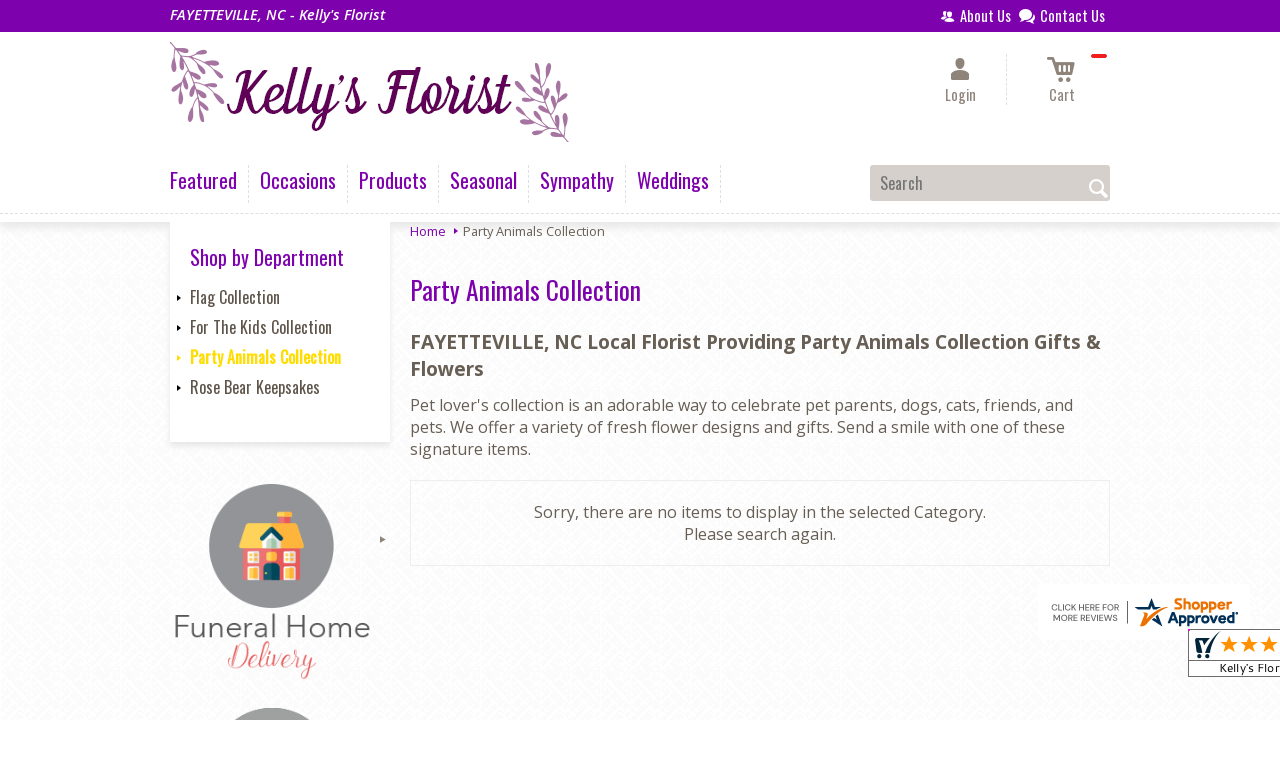

--- FILE ---
content_type: application/javascript
request_url: https://www.shopperapproved.com/widgets/testimonial/3.0/_BLOOMT0400000.js
body_size: 9861
content:

var sa_widget_overall = '4.9';
var sa_widget_overallcount = '506';
var dark_logo = 'https://www.shopperapproved.com/widgets/images/widgetfooter-darklogo-eng.png';
var darknarrow_logo = 'https://www.shopperapproved.com/widgets/images/widgetfooter-darknarrow-eng.png';
var white_logo = 'https://www.shopperapproved.com/widgets/images/widgetfooter-whitelogo-eng.png';
var whitenarrow_logo = 'https://www.shopperapproved.com/widgets/images/widgetfooter-whitenarrow-eng.png';
var colorized_logo = 'https://www.shopperapproved.com/widgets/images/widgetfooter-darklogo-eng-colorized.png';

//Cached 2026-01-27 04:37:17

sa_id = '35516';
sa_widget_contents = [{"name":"<span class=\"sa_displayname sa_anonymous\">A Reviewer<\/span>","date":"15 Jan 2026","stars":"5.0","link":"https:\/\/www.shopperapproved.com\/reviews\/Kelly's Florist?reviewid=213300126","comments":"    Fantastic\n    "},{"name":"<span class=\"sa_displayname\">Marshall<\/span>","date":"10 Jan 2026","stars":"5.0","link":"https:\/\/www.shopperapproved.com\/reviews\/Kelly's Florist?reviewid=213023836","comments":"    You guys have been my go to for 5 years since I\u2019ve been here. Always great products!\n    "},{"name":"<span class=\"sa_displayname\">Tavel K.<\/span><span class=\"sa_location\">- <span class=\"sa_stateprov\">NC<\/span>, <span class=\"sa_country\">United States<\/span><\/span>","date":"23 Dec 2025","stars":"5.0","link":"https:\/\/www.shopperapproved.com\/reviews\/Kelly's Florist?reviewid=211540189","comments":"    Every time I use this website, things have been great. No problems, no issues, it's a great thing to use.\n    "},{"name":"<span class=\"sa_displayname\">Terri<\/span><span class=\"sa_location\">- <span class=\"sa_stateprov\">Fayetteville, NC<\/span>, <span class=\"sa_country\">united states<\/span><\/span>","date":"10 Nov 2025","stars":"5.0","link":"https:\/\/www.shopperapproved.com\/reviews\/Kelly's Florist?reviewid=208841697","comments":"    Great service. Beautiful flower arrangement. I will definitely use them again.\n    "},{"name":"<span class=\"sa_displayname\">Brianna A.<\/span>","date":"06 Nov 2025","stars":"5.0","link":"https:\/\/www.shopperapproved.com\/reviews\/Kelly's Florist?reviewid=209279100","comments":"    Fast, easy and efficient. These flowers always last the longest from any other florist we have purchased from! Thank you for always having quality!!!\n    "},{"name":"<span class=\"sa_displayname sa_anonymous\">A Reviewer<\/span>","date":"22 Oct 2025","stars":"5.0","link":"https:\/\/www.shopperapproved.com\/reviews\/Kelly's Florist?reviewid=208475574","comments":"    Easy and effortless\n    "},{"name":"<span class=\"sa_displayname\">Susan K.<\/span>","date":"16 Oct 2025","stars":"5.0","link":"https:\/\/www.shopperapproved.com\/reviews\/Kelly's Florist?reviewid=208148838","comments":"    2nd. Order from company. Pleased 1st. time, beautiful!\n    "},{"name":"<span class=\"sa_displayname\">Andre B.<\/span>","date":"16 Aug 2025","stars":"5.0","link":"https:\/\/www.shopperapproved.com\/reviews\/Kelly's Florist?reviewid=204960990","comments":"    Reliable\n    "},{"name":"<span class=\"sa_displayname\">Brianna A.<\/span>","date":"07 Aug 2025","stars":"5.0","link":"https:\/\/www.shopperapproved.com\/reviews\/Kelly's Florist?reviewid=204464658","comments":"    Quick and efficient to order flowers :)\n    "},{"name":"<span class=\"sa_displayname\">Andrea K.<\/span>","date":"06 Aug 2025","stars":"5.0","link":"https:\/\/www.shopperapproved.com\/reviews\/Kelly's Florist?reviewid=204439517","comments":"    It was easy so far\n    "},{"name":"<span class=\"sa_displayname\">Moshe<\/span>","date":"26 Jul 2025","stars":"5.0","link":"https:\/\/www.shopperapproved.com\/reviews\/Kelly's Florist?reviewid=203848944","comments":"    Good price\n    "},{"name":"<span class=\"sa_displayname\">Andre B.<\/span>","date":"21 Jul 2025","stars":"5.0","link":"https:\/\/www.shopperapproved.com\/reviews\/Kelly's Florist?reviewid=203582135","comments":"    Very dependable\n    "},{"name":"<span class=\"sa_displayname\">Kymani M.<\/span>","date":"01 Jul 2025","stars":"5.0","link":"https:\/\/www.shopperapproved.com\/reviews\/Kelly's Florist?reviewid=202512889","comments":"    Super easy, Kelly is a sweetheart she\u2019ll truly do whatever she can to make it beautiful and memorable.\n    "},{"name":"<span class=\"sa_displayname\">Marsha H.<\/span><span class=\"sa_location\">- <span class=\"sa_stateprov\">Pennsylvania <\/span>, <span class=\"sa_country\">united states<\/span><\/span>","date":"26 Jun 2025","stars":"5.0","link":"https:\/\/www.shopperapproved.com\/reviews\/Kelly's Florist?reviewid=201630904","comments":"    Easy to order online and my sister loved the flowers.\n    "},{"name":"<span class=\"sa_displayname\">Toccara R.<\/span>","date":"16 Jun 2025","stars":"5.0","link":"https:\/\/www.shopperapproved.com\/reviews\/Kelly's Florist?reviewid=201769510","comments":"    Easy and smooth\n    "},{"name":"<span class=\"sa_displayname\">Karen S.<\/span><span class=\"sa_location\">- <span class=\"sa_stateprov\">Fayetteville, NC<\/span>, <span class=\"sa_country\">united states<\/span><\/span>","date":"05 Jun 2025","stars":"5.0","link":"https:\/\/www.shopperapproved.com\/reviews\/Kelly's Florist?reviewid=200759367","comments":"    Large selection.\n    "},{"name":"<span class=\"sa_displayname\">Melanie A.<\/span>","date":"02 Jun 2025","stars":"5.0","link":"https:\/\/www.shopperapproved.com\/reviews\/Kelly's Florist?reviewid=201074479","comments":"    Quick and a good selection to choose from\n    "},{"name":"<span class=\"sa_displayname\">Sharon V.<\/span><span class=\"sa_location\">- <span class=\"sa_stateprov\">NC<\/span>, <span class=\"sa_country\">United States<\/span><\/span>","date":"26 May 2025","stars":"5.0","link":"https:\/\/www.shopperapproved.com\/reviews\/Kelly's Florist?reviewid=200094125","comments":"    Will use them again\n    "},{"name":"<span class=\"sa_displayname\">Albert W.<\/span>","date":"16 May 2025","stars":"5.0","link":"https:\/\/www.shopperapproved.com\/reviews\/Kelly's Florist?reviewid=199665207","comments":"    Beautiful flower arrangement\n    "},{"name":"<span class=\"sa_displayname sa_anonymous\">A Reviewer<\/span>","date":"10 May 2025","stars":"5.0","link":"https:\/\/www.shopperapproved.com\/reviews\/Kelly's Florist?reviewid=199958301","comments":"    I've ordered from Kelly's for years and have always had a great experience.\n    "},{"name":"<span class=\"sa_displayname\">Stephen J.<\/span>","date":"08 May 2025","stars":"5.0","link":"https:\/\/www.shopperapproved.com\/reviews\/Kelly's Florist?reviewid=199782292","comments":"    Excellent\n    "},{"name":"<span class=\"sa_displayname\">Burton F.<\/span>","date":"07 May 2025","stars":"5.0","link":"https:\/\/www.shopperapproved.com\/reviews\/Kelly's Florist?reviewid=199732575","comments":"    Process was good\n    "},{"name":"<span class=\"sa_displayname\">William H.<\/span>","date":"06 May 2025","stars":"5.0","link":"https:\/\/www.shopperapproved.com\/reviews\/Kelly's Florist?reviewid=199645059","comments":"    Easy\n    "},{"name":"<span class=\"sa_displayname\">Carmen W.<\/span>","date":"02 May 2025","stars":"5.0","link":"https:\/\/www.shopperapproved.com\/reviews\/Kelly's Florist?reviewid=199486082","comments":"    Every time I've used this shop, I've had a great experience.\n    "},{"name":"<span class=\"sa_displayname\">Eric<\/span>","date":"24 Apr 2025","stars":"5.0","link":"https:\/\/www.shopperapproved.com\/reviews\/Kelly's Florist?reviewid=199025954","comments":"    Amazing this company always provides exceptional service.\n    "},{"name":"<span class=\"sa_displayname\">Antynette E.<\/span>","date":"23 Apr 2025","stars":"5.0","link":"https:\/\/www.shopperapproved.com\/reviews\/Kelly's Florist?reviewid=198950688","comments":"    My experience with Kelly Florist was very satisfying. It was easy to understand, it had many choices\n    "},{"name":"<span class=\"sa_displayname\">bhavini P.<\/span><span class=\"sa_location\">- <span class=\"sa_stateprov\">Nc<\/span>, <span class=\"sa_country\">switzerland<\/span><\/span>","date":"19 Apr 2025","stars":"5.0","link":"https:\/\/www.shopperapproved.com\/reviews\/Kelly's Florist?reviewid=198193975","comments":"    Great service\n    "},{"name":"<span class=\"sa_displayname\">David S.<\/span>","date":"23 Mar 2025","stars":"5.0","link":"https:\/\/www.shopperapproved.com\/reviews\/Kelly's Florist?reviewid=196692589","comments":"    Perfect!!!\n    "},{"name":"<span class=\"sa_displayname\">Larry C.<\/span>","date":"21 Mar 2025","stars":"5.0","link":"https:\/\/www.shopperapproved.com\/reviews\/Kelly's Florist?reviewid=197125549","comments":"    Great experience\n    "},{"name":"<span class=\"sa_displayname\">Jeremy W.<\/span>","date":"18 Mar 2025","stars":"5.0","link":"https:\/\/www.shopperapproved.com\/reviews\/Kelly's Florist?reviewid=196956542","comments":"    It's good\n    "},{"name":"<span class=\"sa_displayname\">Ashley S.<\/span><span class=\"sa_location\">- <span class=\"sa_stateprov\">NC<\/span>, <span class=\"sa_country\">united states<\/span><\/span>","date":"15 Mar 2025","stars":"5.0","link":"https:\/\/www.shopperapproved.com\/reviews\/Kelly's Florist?reviewid=196235205","comments":"    Loved the ease of the site\n    "},{"name":"<span class=\"sa_displayname\">Sarah P.<\/span>","date":"11 Mar 2025","stars":"5.0","link":"https:\/\/www.shopperapproved.com\/reviews\/Kelly's Florist?reviewid=196575585","comments":"    Spoke to a very lovely woman on the phone who ensured my order would be thoughtfully designed and beautiful!  I ordered late in the day and the same day delivery is awesome! Thank you!\n    "},{"name":"<span class=\"sa_displayname sa_anonymous\">A Reviewer<\/span>","date":"10 Mar 2025","stars":"5.0","link":"https:\/\/www.shopperapproved.com\/reviews\/Kelly's Florist?reviewid=196498434","comments":"    I have purchased 10+ bouquet's from Kelly's florist\n    "},{"name":"<span class=\"sa_displayname\">Marcus M.<\/span><span class=\"sa_location\">- <span class=\"sa_stateprov\">North Carolina<\/span>, <span class=\"sa_country\">United States<\/span><\/span>","date":"24 Feb 2025","stars":"5.0","link":"https:\/\/www.shopperapproved.com\/reviews\/Kelly's Florist?reviewid=195176790","comments":"    Very pleased with the service.\n    "},{"name":"<span class=\"sa_displayname\">David<\/span>","date":"21 Feb 2025","stars":"5.0","link":"https:\/\/www.shopperapproved.com\/reviews\/Kelly's Florist?reviewid=194995122","comments":"    Was easy to find what I wanted\n    "},{"name":"<span class=\"sa_displayname sa_anonymous\">A Reviewer<\/span>","date":"14 Feb 2025","stars":"5.0","link":"https:\/\/www.shopperapproved.com\/reviews\/Kelly's Florist?reviewid=195185396","comments":"    easy to order.\n    "},{"name":"<span class=\"sa_displayname\">Susan M.<\/span>","date":"14 Feb 2025","stars":"5.0","link":"https:\/\/www.shopperapproved.com\/reviews\/Kelly's Florist?reviewid=195176892","comments":"    Awesome, thank you!\n    "},{"name":"<span class=\"sa_displayname\">Stephen T.<\/span>","date":"14 Feb 2025","stars":"5.0","link":"https:\/\/www.shopperapproved.com\/reviews\/Kelly's Florist?reviewid=195169633","comments":"    Very excited to see how they turn out!\n    "},{"name":"<span class=\"sa_displayname\">James W.<\/span>","date":"12 Feb 2025","stars":"5.0","link":"https:\/\/www.shopperapproved.com\/reviews\/Kelly's Florist?reviewid=195025441","comments":"    Site is easy to use and I'm a multi time repeat customer.... I have a 16.23 credit but can't figure out how to apply it....LOL\n    "},{"name":"<span class=\"sa_displayname sa_anonymous\">A Reviewer<\/span>","date":"11 Feb 2025","stars":"5.0","link":"https:\/\/www.shopperapproved.com\/reviews\/Kelly's Florist?reviewid=194976357","comments":"    SO FAR, is excellent will be happy to further review after delivery\n    "},{"name":"<span class=\"sa_displayname\">Bernie<\/span>","date":"10 Feb 2025","stars":"5.0","link":"https:\/\/www.shopperapproved.com\/reviews\/Kelly's Florist?reviewid=194909961","comments":"    Great Service and Communication.\n    "},{"name":"<span class=\"sa_displayname\">William H.<\/span>","date":"08 Feb 2025","stars":"5.0","link":"https:\/\/www.shopperapproved.com\/reviews\/Kelly's Florist?reviewid=194823566","comments":"    Great Site.\n    "},{"name":"<span class=\"sa_displayname\">Yolanda W.<\/span>","date":"07 Feb 2025","stars":"5.0","link":"https:\/\/www.shopperapproved.com\/reviews\/Kelly's Florist?reviewid=194759170","comments":"    Easy to order\n    "},{"name":"<span class=\"sa_displayname\">Leverne J.<\/span>","date":"05 Feb 2025","stars":"5.0","link":"https:\/\/www.shopperapproved.com\/reviews\/Kelly's Florist?reviewid=194656605","comments":"    I really like the way everything was quick and easy!\n    "},{"name":"<span class=\"sa_displayname\">Natascha N.<\/span>","date":"18 Jan 2025","stars":"5.0","link":"https:\/\/www.shopperapproved.com\/reviews\/Kelly's Florist?reviewid=193782046","comments":"    Always efficient\n    "},{"name":"<span class=\"sa_displayname\">Beverly A.<\/span><span class=\"sa_location\">- <span class=\"sa_stateprov\">NC<\/span>, <span class=\"sa_country\">united states<\/span><\/span>","date":"17 Jan 2025","stars":"5.0","link":"https:\/\/www.shopperapproved.com\/reviews\/Kelly's Florist?reviewid=193238952","comments":"    Thank you\n    "},{"name":"<span class=\"sa_displayname sa_anonymous\">A Reviewer<\/span>","date":"16 Jan 2025","stars":"5.0","link":"https:\/\/www.shopperapproved.com\/reviews\/Kelly's Florist?reviewid=193694558","comments":"    thank you for having Gardinias\n    "},{"name":"<span class=\"sa_displayname\">Allie S.<\/span>","date":"10 Jan 2025","stars":"5.0","link":"https:\/\/www.shopperapproved.com\/reviews\/Kelly's Florist?reviewid=193391701","comments":"    Shopping was easy. I hope the product is as intended.\n    "},{"name":"<span class=\"sa_displayname\">Brandon<\/span>","date":"08 Jan 2025","stars":"5.0","link":"https:\/\/www.shopperapproved.com\/reviews\/Kelly's Florist?reviewid=193268141","comments":"    Easy to use website and great looking products!\n    "},{"name":"<span class=\"sa_displayname\">Alex<\/span>","date":"03 Jan 2025","stars":"5.0","link":"https:\/\/www.shopperapproved.com\/reviews\/Kelly's Florist?reviewid=192514617","comments":"    Great delivery time, they delivered my flowers in a day of the order being set really appreciate the timing. Would 100% buy again though they're a bit pricy, but considering how beautiful they were and how my girlfriend loved them it's more than worth it.\n    "},{"name":"<span class=\"sa_displayname\">Naomi O.<\/span>","date":"23 Dec 2024","stars":"5.0","link":"https:\/\/www.shopperapproved.com\/reviews\/Kelly's Florist?reviewid=192563296","comments":"    Great Website, very clear and easy to use.\n    "},{"name":"<span class=\"sa_displayname\">Bernie K.<\/span>","date":"17 Dec 2024","stars":"5.0","link":"https:\/\/www.shopperapproved.com\/reviews\/Kelly's Florist?reviewid=192244677","comments":"    Easy to ise\n    "},{"name":"<span class=\"sa_displayname sa_anonymous\">A Reviewer<\/span>","date":"18 Nov 2024","stars":"5.0","link":"https:\/\/www.shopperapproved.com\/reviews\/Kelly's Florist?reviewid=190424913","comments":"    Yall are like cupids elves.\n    "},{"name":"<span class=\"sa_displayname\">Natascha N.<\/span>","date":"30 Oct 2024","stars":"5.0","link":"https:\/\/www.shopperapproved.com\/reviews\/Kelly's Florist?reviewid=189453790","comments":"    Alwayss as a good experience with Kelly\u2019s Florist\n    "},{"name":"<span class=\"sa_displayname\">Keyia R.<\/span>","date":"29 Oct 2024","stars":"5.0","link":"https:\/\/www.shopperapproved.com\/reviews\/Kelly's Florist?reviewid=189434967","comments":"    Easy to order. Using services based on positive reviews.\n    "},{"name":"<span class=\"sa_displayname\">Megan H.<\/span>","date":"28 Oct 2024","stars":"5.0","link":"https:\/\/www.shopperapproved.com\/reviews\/Kelly's Florist?reviewid=188865153","comments":"    Kelly's Florist is amazing! Our family has used her throughout the years! She will never disappoint!\n    "},{"name":"<span class=\"sa_displayname\">Jermaine M.<\/span>","date":"22 Oct 2024","stars":"5.0","link":"https:\/\/www.shopperapproved.com\/reviews\/Kelly's Florist?reviewid=189063479","comments":"    Excellent, easy to use site. Much appreciated.\n    "},{"name":"<span class=\"sa_displayname\">Natascha N.<\/span>","date":"16 Oct 2024","stars":"5.0","link":"https:\/\/www.shopperapproved.com\/reviews\/Kelly's Florist?reviewid=188745485","comments":"    Kellys is hands down the best florist around.\n    "},{"name":"<span class=\"sa_displayname\">Justin M.<\/span>","date":"11 Oct 2024","stars":"5.0","link":"https:\/\/www.shopperapproved.com\/reviews\/Kelly's Florist?reviewid=188512826","comments":"    Ordered before and received a great response so I ordered again\n    "},{"name":"<span class=\"sa_displayname\">Stephanie<\/span>","date":"10 Oct 2024","stars":"5.0","link":"https:\/\/www.shopperapproved.com\/reviews\/Kelly's Florist?reviewid=188476679","comments":"    N\/A\n    "},{"name":"<span class=\"sa_displayname\">Denine O.<\/span>","date":"10 Oct 2024","stars":"5.0","link":"https:\/\/www.shopperapproved.com\/reviews\/Kelly's Florist?reviewid=188462709","comments":"    Very easy website to navigate and use.  Many options to choose from.\n    "},{"name":"<span class=\"sa_displayname\">Paul W.<\/span>","date":"07 Oct 2024","stars":"5.0","link":"https:\/\/www.shopperapproved.com\/reviews\/Kelly's Florist?reviewid=188289668","comments":"    Of course I can\u2019t judge the item or delivery but if everything works out I will be back for my daughter and her family\u2019s birthday.\n    "},{"name":"<span class=\"sa_displayname\">Morris B.<\/span>","date":"15 Sep 2024","stars":"5.0","link":"https:\/\/www.shopperapproved.com\/reviews\/Kelly's Florist?reviewid=187175697","comments":"    I like\n    "},{"name":"<span class=\"sa_displayname\">Sabrina F.<\/span>","date":"11 Sep 2024","stars":"5.0","link":"https:\/\/www.shopperapproved.com\/reviews\/Kelly's Florist?reviewid=186987688","comments":"    It was easy\n    "},{"name":"<span class=\"sa_displayname\">Natascha N.<\/span><span class=\"sa_location\">- <span class=\"sa_stateprov\">South Carolina <\/span>, <span class=\"sa_country\">United States <\/span><\/span>","date":"27 Aug 2024","stars":"5.0","link":"https:\/\/www.shopperapproved.com\/reviews\/Kelly's Florist?reviewid=185500792","comments":"    I love supporting a local florist directly. The quality and care is far more superior than any other online 'florist'. Give Kelly's a call if you don't see something online. They'll create something for you.\n    "},{"name":"<span class=\"sa_displayname\">Cameron<\/span><span class=\"sa_location\">- <span class=\"sa_stateprov\">GA<\/span>, <span class=\"sa_country\">United States<\/span><\/span>","date":"16 Aug 2024","stars":"5.0","link":"https:\/\/www.shopperapproved.com\/reviews\/Kelly's Florist?reviewid=185098769","comments":"    Quick and easy.\n    "},{"name":"<span class=\"sa_displayname\">Julie L.<\/span>","date":"14 Aug 2024","stars":"5.0","link":"https:\/\/www.shopperapproved.com\/reviews\/Kelly's Florist?reviewid=185496907","comments":"    The website was very easy to use. I don\u2019t normally order things online so I did make a phone call to Kelly. The lady that I spoke with was super friendly and very helpful. Excited to see how my daughter-in-law loves her birthday flowers.\n    "},{"name":"<span class=\"sa_displayname\">Willie P.<\/span>","date":"08 Aug 2024","stars":"5.0","link":"https:\/\/www.shopperapproved.com\/reviews\/Kelly's Florist?reviewid=185217204","comments":"    I\u2019ve been a big fan since 1990\n    "},{"name":"<span class=\"sa_displayname\">Priscilla H.<\/span>","date":"06 Aug 2024","stars":"5.0","link":"https:\/\/www.shopperapproved.com\/reviews\/Kelly's Florist?reviewid=185120310","comments":"    Easy to order plenty of options\n    "},{"name":"<span class=\"sa_displayname\">Sharlita J.<\/span>","date":"01 Aug 2024","stars":"5.0","link":"https:\/\/www.shopperapproved.com\/reviews\/Kelly's Florist?reviewid=184906679","comments":"    Very nice\n    "},{"name":"<span class=\"sa_displayname\">Cindy B.<\/span><span class=\"sa_location\">- <span class=\"sa_stateprov\">NC<\/span>, <span class=\"sa_country\">united states<\/span><\/span>","date":"25 Jul 2024","stars":"5.0","link":"https:\/\/www.shopperapproved.com\/reviews\/Kelly's Florist?reviewid=184075589","comments":"    I had flowers delivered from someone to me and was so pleased that I want Dr McAdoo to have the same experience. The flowers were absolutely beautiful and exactly as they were pictured and she loved them!\n    "},{"name":"<span class=\"sa_displayname\">Jarvis<\/span>","date":"17 Jul 2024","stars":"5.0","link":"https:\/\/www.shopperapproved.com\/reviews\/Kelly's Florist?reviewid=184199885","comments":"    The shopping experience was excellent. I hope that the arrangement meets or possibly exceeds my expectations!\n    "},{"name":"<span class=\"sa_displayname\">Dave<\/span>","date":"17 Jul 2024","stars":"5.0","link":"https:\/\/www.shopperapproved.com\/reviews\/Kelly's Florist?reviewid=184190150","comments":"    Outstanding Florist!!\n    "},{"name":"<span class=\"sa_displayname\">Jasmine<\/span>","date":"30 Jun 2024","stars":"5.0","link":"https:\/\/www.shopperapproved.com\/reviews\/Kelly's Florist?reviewid=183384223","comments":"    Great flowers\n    "},{"name":"<span class=\"sa_displayname sa_anonymous\">A Reviewer<\/span>","date":"28 Jun 2024","stars":"5.0","link":"https:\/\/www.shopperapproved.com\/reviews\/Kelly's Florist?reviewid=183332164","comments":"    Very easy with the website to find what I needed. Made shopping very nice.\n    "},{"name":"<span class=\"sa_displayname\">Gary<\/span>","date":"24 Jun 2024","stars":"5.0","link":"https:\/\/www.shopperapproved.com\/reviews\/Kelly's Florist?reviewid=183093225","comments":"    The flowers have not been delivered yet so I am just waiting on the process thus far. If they are delivered Within a good time frame then I will be even more pleased and more likely to recommend\n    "},{"name":"<span class=\"sa_displayname\">Michelle T.<\/span><span class=\"sa_location\">- <span class=\"sa_stateprov\">NC<\/span>, <span class=\"sa_country\">united states<\/span><\/span>","date":"20 Jun 2024","stars":"5.0","link":"https:\/\/www.shopperapproved.com\/reviews\/Kelly's Florist?reviewid=182415278","comments":"    It was easy to submit my order online and the delivery was on time and the item received was beautiful.\n    "},{"name":"<span class=\"sa_displayname sa_anonymous\">A Reviewer<\/span>","date":"15 Jun 2024","stars":"5.0","link":"https:\/\/www.shopperapproved.com\/reviews\/Kelly's Florist?reviewid=182660686","comments":"    I think you are local, so I wanted to support your company :)\n    "},{"name":"<span class=\"sa_displayname\">RR<\/span><span class=\"sa_location\">- <span class=\"sa_stateprov\">NC<\/span>, <span class=\"sa_country\">United States<\/span><\/span>","date":"10 Jun 2024","stars":"5.0","link":"https:\/\/www.shopperapproved.com\/reviews\/Kelly's Florist?reviewid=181723772","comments":"    Great Florists! Caring & Skilled! I will only do business with Kelly's to ensure my floral satisfaction. Highly recommended!\n    "},{"name":"<span class=\"sa_displayname\">Diana H.<\/span>","date":"30 May 2024","stars":"5.0","link":"https:\/\/www.shopperapproved.com\/reviews\/Kelly's Florist?reviewid=181802214","comments":"    The site is easy to use with a great selection of beautiful arrangements.\n    "},{"name":"<span class=\"sa_displayname\">Marissa J.<\/span>","date":"21 May 2024","stars":"5.0","link":"https:\/\/www.shopperapproved.com\/reviews\/Kelly's Florist?reviewid=180865573","comments":"    Excellent service\n    "},{"name":"<span class=\"sa_displayname\">Paul J.<\/span>","date":"20 May 2024","stars":"5.0","link":"https:\/\/www.shopperapproved.com\/reviews\/Kelly's Florist?reviewid=180766087","comments":"    You always deliver beautiful flowers at a good price.\n    "},{"name":"<span class=\"sa_displayname\">Ledell G.<\/span>","date":"19 May 2024","stars":"5.0","link":"https:\/\/www.shopperapproved.com\/reviews\/Kelly's Florist?reviewid=180678295","comments":"    Second time using this Florist, tons of options and all are beautiful.\n    "},{"name":"<span class=\"sa_displayname\">Shari<\/span>","date":"18 May 2024","stars":"5.0","link":"https:\/\/www.shopperapproved.com\/reviews\/Kelly's Florist?reviewid=180540837","comments":"    I was very pleased with my order!\n    "},{"name":"<span class=\"sa_displayname\">Sean B.<\/span>","date":"17 May 2024","stars":"5.0","link":"https:\/\/www.shopperapproved.com\/reviews\/Kelly's Florist?reviewid=181172133","comments":"    Great, no issues!\n    "},{"name":"<span class=\"sa_displayname sa_anonymous\">A Reviewer<\/span>","date":"15 May 2024","stars":"5.0","link":"https:\/\/www.shopperapproved.com\/reviews\/Kelly's Florist?reviewid=180403215","comments":"    I have used you guys for the last few years for all my floral needs. My wife always loves your flowers and I get husband points. Thank you for your service.\n    "},{"name":"<span class=\"sa_displayname\">Albert W.<\/span><span class=\"sa_location\">- <span class=\"sa_stateprov\">Georgia <\/span>, <span class=\"sa_country\">united states<\/span><\/span>","date":"15 May 2024","stars":"5.0","link":"https:\/\/www.shopperapproved.com\/reviews\/Kelly's Florist?reviewid=180409470","comments":"    Beautiful flower arrangement. Excellent customer service.\n    "},{"name":"<span class=\"sa_displayname\">Morris R.<\/span>","date":"10 May 2024","stars":"5.0","link":"https:\/\/www.shopperapproved.com\/reviews\/Kelly's Florist?reviewid=180764212","comments":"    :)\n    "},{"name":"<span class=\"sa_displayname\">Pcy<\/span>","date":"09 May 2024","stars":"5.0","link":"https:\/\/www.shopperapproved.com\/reviews\/Kelly's Florist?reviewid=180669815","comments":"    Everything was great. Site was easy to use and I hope she likes the flowers.\n    "},{"name":"<span class=\"sa_displayname\">Dave<\/span>","date":"08 May 2024","stars":"5.0","link":"https:\/\/www.shopperapproved.com\/reviews\/Kelly's Florist?reviewid=180613851","comments":"    Outstanding flowers and service!!!\n    "},{"name":"<span class=\"sa_displayname\">Xavier<\/span><span class=\"sa_location\">- <span class=\"sa_stateprov\">DE<\/span>, <span class=\"sa_country\">United States<\/span><\/span>","date":"05 May 2024","stars":"5.0","link":"https:\/\/www.shopperapproved.com\/reviews\/Kelly's Florist?reviewid=179875336","comments":"    Love it\n    "},{"name":"<span class=\"sa_displayname\">J<\/span><span class=\"sa_location\">- <span class=\"sa_stateprov\">FL<\/span>, <span class=\"sa_country\">united states<\/span><\/span>","date":"03 May 2024","stars":"5.0","link":"https:\/\/www.shopperapproved.com\/reviews\/Kelly's Florist?reviewid=179758063","comments":"    Daughter was very happy, thought they were beautiful.  arrived al ittle earlir than expected whcih was reat.<br> was contacted to approve changing vase- very professional, new vase was nice <br>first time using Kelly's wont be last <br> thanks\n    "},{"name":"<span class=\"sa_displayname\">David S.<\/span>","date":"15 Apr 2024","stars":"5.0","link":"https:\/\/www.shopperapproved.com\/reviews\/Kelly's Florist?reviewid=179357483","comments":"    Wonderful selection and customer service!!\n    "},{"name":"<span class=\"sa_displayname\">David<\/span>","date":"15 Apr 2024","stars":"5.0","link":"https:\/\/www.shopperapproved.com\/reviews\/Kelly's Florist?reviewid=177582337","comments":"    Beautiful flowers!!\n    "},{"name":"<span class=\"sa_displayname\">Stephanie<\/span>","date":"07 Apr 2024","stars":"5.0","link":"https:\/\/www.shopperapproved.com\/reviews\/Kelly's Florist?reviewid=178972769","comments":"    Seamless\n    "},{"name":"<span class=\"sa_displayname\">Pamela<\/span><span class=\"sa_location\">- <span class=\"sa_stateprov\">WI<\/span>, <span class=\"sa_country\">united states<\/span><\/span>","date":"06 Apr 2024","stars":"5.0","link":"https:\/\/www.shopperapproved.com\/reviews\/Kelly's Florist?reviewid=178373311","comments":"    Good\n    "},{"name":"<span class=\"sa_displayname\">Chris H.<\/span>","date":"01 Apr 2024","stars":"5.0","link":"https:\/\/www.shopperapproved.com\/reviews\/Kelly's Florist?reviewid=178635008","comments":"    Quick and easy\n    "},{"name":"<span class=\"sa_displayname sa_anonymous\">A Reviewer<\/span>","date":"01 Apr 2024","stars":"5.0","link":"https:\/\/www.shopperapproved.com\/reviews\/Kelly's Florist?reviewid=178632654","comments":"    very easy\n    "},{"name":"<span class=\"sa_displayname\">Lonnetta H.<\/span>","date":"30 Mar 2024","stars":"5.0","link":"https:\/\/www.shopperapproved.com\/reviews\/Kelly's Florist?reviewid=178544519","comments":"    Quick and easy\n    "},{"name":"<span class=\"sa_displayname\">William P.<\/span>","date":"11 Mar 2024","stars":"5.0","link":"https:\/\/www.shopperapproved.com\/reviews\/Kelly's Florist?reviewid=177475711","comments":"    Local is #1\n    "}];
sa_css = '.sa_rounded .sa_review { -moz-border-radius: 10px !important; -webkit-border-radius: 10px !important; -khtml-border-radius: 10px !important; border-radius: 10px !important; } .sa_topborder .sa_review { border-width: 1px 0 0 0 !important; } .sa_noborder .sa_review { border-width: 0 !important; } .sa_bgWhite .sa_review { background-color: #ffffff; } .sa_bgBlack .sa_review { background-color: #000000; } .sa_bgBlue .sa_review { background-color: #012847; } .sa_bgGray .sa_review { background-color: #ebebeb; } .sa_bgRed .sa_review { background-color: #780001; } .sa_bgGreen .sa_review { background-color: #185a1c; } .sa_bgGold .sa_review { background-color: #b77105; } .sa_colorWhite .sa_review { color: #ffffff; } .sa_colorBlack .sa_review { color: #000000; } .sa_colorBlue .sa_review { color: #012847; } .sa_colorGray .sa_review { color: #808080; } .sa_borderWhite .sa_review { border: #ffffff solid 1px; } .sa_borderBlack .sa_review { border: #000000 solid 1px; } .sa_borderBlue .sa_review { border: #012847 solid 1px; } .sa_borderGray .sa_review { border: #ebebeb solid 1px; } .sa_displayname { font-weight: bold; padding-right: .5em; } .sa_info { width: 150px; font-size: 14px; padding: 0 12px 12px 0; overflow: hidden; } .sa_name { white-space: nowrap; overflow: hidden; text-overflow: ellipsis; } .sa_wide .sa_name { white-space: inherit; overflow: auto; text-overflow: none; } .sa_comments { background-color: inherit !important; overflow: hidden; position: relative; line-height: 1.2em; padding: 0 !important; } .sa_comments:before { background-color: inherit; bottom: 0; position: absolute; right: 0; content: \'\\2026\'; } .sa_comments:after{ content: \'\'; background-color: inherit; position: absolute; height: 100px; width: 100%; z-index: 1; } .sa_wide .sa_info { float: left; height: 90px; } .sa_wide .sa_comments { text-align: left; } .sa_review { clear: both; padding: 1em !important; height: 160px; overflow: hidden; margin: 2px; cursor: pointer; } .sa_review span { display: inline !important; } .sa_review span.sa_star { display: inline-block !important; } .sa_wide .sa_review { height: auto; overflow: auto; } .sa_star { cursor:pointer; /*background: url(\"https://www.shopperapproved.com/widgets/widgetstar.png\") no-repeat;*/ background: url(\"https://www.shopperapproved.com/thankyou/simplestar.png\") no-repeat; width: 24px; height: 24px; display: inline-block !important; padding-right: 4px; } .sa_activestar { background-position: 0 -24px; } .sa_date { display: none; } .sa_showdate .sa_date { display: block !important; } .sa_narrow { font-size: 11px !important; } .sa_narrow .sa_review { height: 130px; } .sa_narrow .sa_name { font-size: 12px !important; width: 120px !important; } .sa_narrow .sa_date { font-size: 12px !important; width: 120px !important; } /*.sa_narrow .sa_star { background: url(\"https://www.shopperapproved.com/widgets/widgetstar-small.png\") no-repeat !important; width: 18px !important; height: 18px !important; }*/ .sa_narrow .sa_star { background-image: url(\"https://www.shopperapproved.com/thankyou/simplestar.png\") !important; background-repeat: no-repeat !important; transform: scale(.75) !important; width: 26px !important; height: 30px !important; background-size: cover !important; background-position: 0 0; } .sa_narrow .sa_activestar { background-position: 0 -30px; } .sa_activestar_clientside { background-position: 0 -26px !important; } .sa_review120 .sa_review { height: 120px; } .sa_review95 .sa_review { height: 95px; } .sa_hidelocation .sa_location { display: none !important; } .sa_hideimage .sa_widget_footer { display: none !important; } .sa_temp { height: auto !important; overflow: visible !important; } .sa_wide.sa_narrow .sa_review { height: 50px; } .sa_wide.sa_narrow .sa_info { height: 35px; } .sa_wide.sa_narrow .sa_comments { } .sa_table { border: 0; background-color: inherit; } .sa_table tr { background-color: inherit; } .sa_table td { border: 0; background-color: inherit; } .sa_left { width: 150px; vertical-align: top; } .sa_right { vertical-align: top; } .sa_flex .sa_info,.sa_flex .sa_comments,.sa_flex .sa_review { height: auto !important; } .shopperapproved_widget table td { padding: 0 !important; }';

if (typeof(sa_static) == 'undefined')
    sa_static = false;

sa_setCookie = function(c_name,value,exdays)
{
    var exdate=new Date();
    exdate.setDate(exdate.getDate() + exdays);
    var c_value=escape(value) + ((exdays==null) ? "" : "; expires="+exdate.toUTCString())+"; secure";
    document.cookie=c_name + "=" + c_value;
}

sa_getCookie = function(c_name)
{
    var i,x,y,ARRcookies=document.cookie.split(";");
    for (i=0;i<ARRcookies.length;i++)
    {
        x=ARRcookies[i].substr(0,ARRcookies[i].indexOf("="));
        y=ARRcookies[i].substr(ARRcookies[i].indexOf("=")+1);
        x=x.replace(/^\s+|\s+$/g,"");
        if (x==c_name)
        {
            return unescape(y);
        }
    }
    return null;
} 

var sa_index = sa_getCookie('sa_current_view_merchant_'+sa_id);
var sa_product_index = sa_getCookie('sa_current_view_product_'+sa_id);
if (sa_index == null)
    sa_index = 0;
if (sa_product_index == null)
    sa_product_index = 0;    

function loadStyle(css) {
	
	//Adding roboto font on request for all
	var link = document.createElement('link');
    link.setAttribute('rel', 'stylesheet');
    link.setAttribute('type', 'text/css');
    link.setAttribute('href', 'https://fonts.googleapis.com/css?family=Roboto');
    document.getElementsByTagName('head')[0].appendChild(link);
	/////////////End roboto////////////
    var sastyle = document.createElement('style');
    sastyle.type = 'text/css';
    
    if (typeof(sastyle.styleSheet) != 'undefined' && typeof(sastyle.styleSheet.cssText) != 'undefined') {
        sastyle.styleSheet.cssText = css;   
    }
    else {
        sastyle.innerHTML = css;    
    }
    document.getElementsByTagName('head')[0].appendChild(sastyle);
}

function formatDate(date, format) {
    date = Date.parse(date);
    date = new Date(date);
    var day = date.getDate();
    var year = date.getFullYear();
    var month = date.getMonth();
    
    var longmonth = ['January', 'February', 'March', 'April', 'May', 'June', 'July', 'August', 'September', 'October', 'November', 'December'];
    var shortmonth = ['Jan', 'Feb', 'Mar', 'Apr', 'May', 'Jun', 'Jul', 'Aug', 'Sep', 'Oct', 'Nov', 'Dec'];
    
    switch (format) {
        case 'm/d/Y':
            return sa_pad(month+1, 2) + '/' + sa_pad(day, 2) + '/' + year;
        case 'd/m/Y':
            return sa_pad(day, 2) + '/' + sa_pad(month+1, 2) + '/' + year; 
        case 'j M Y':
            return day + ' ' + shortmonth[month] + ' ' + year;
        case 'F j, Y':
            return longmonth[month] + ' ' + day + ', ' + year;  
        default:
            return day + ' ' + shortmonth[month] + ' ' + year; 
    }  
}

function sa_pad(num, size) {
    var s = num+"";
    while (s.length < size) s = "0" + s;
    return s;
} 

var sa_loop = null;
function sa_loop_go(start) {
    
    if (typeof(sa_interval) == 'undefined') {
        sa_interval = 5000;
    }
    
    if (typeof(sa_loop) != 'undefined' && sa_loop != null)
        clearInterval(sa_loop);    
    if (start)
        sa_loop = window.setTimeout(saLoop, sa_interval);  
}

//http://weblogs.asp.net/joelvarty/archive/2009/05/07/load-jquery-dynamically.aspx
var jQueryScriptOutputted = false;
function initsaJQWidget3(restart) {
    
    if (typeof(restart) === 'undefined')
        restart = false;
    
    //if the jQuery object isn't available
    if (typeof(saJQ) == 'undefined') {

        if (! jQueryScriptOutputted) {
            //only output the script once..
            jQueryScriptOutputted = true;

            //output the script (load it from google api)
            var js = window.document.createElement('script');
            //jquery migration
            typeof(sa_jq_host) == 'undefined' ? sa_jq_host = 'www.shopperapproved.com': sa_jq_host;
            js.src = "//"+sa_jq_host+"/page/js/jquery.noconflict.js";
            // js.src = "//www.shopperapproved.com/page/js/jquery.noconflict.js";
            js.type = 'text/javascript'; 
            document.getElementsByTagName("head")[0].appendChild(js);
        }
        setTimeout(initsaJQWidget3, 50);
    } else { 
        
                
        function startShopperWidget3(first, tries)
        {
            tries = (typeof(tries) == 'undefined') ? 0 : ++tries;
            if (saJQ('div.shopperapproved_widget').length == 0 && tries < 10) {                 
                setTimeout(startShopperWidget3(first, tries), 300);
                return false;
            }
            
            if (typeof(sa_widget_overallcount) != 'undefined') {
                saJQ('.shopperapproved_rating_count').html(sa_widget_overallcount);
                saJQ('.shopperapproved_rating_value').html(sa_widget_overall);
            }
            
            
            if (typeof(first) == 'undefined')
                first = true;
                
            saJQ('a.sa_footer').click( function(e) {
                if (!saJQ(this).parent().siblings('div.shopperapproved_widget').hasClass('sa_hidelinks')) {
                    var nonwin = navigator.appName!='Microsoft Internet Explorer'?'yes':'no';
                    var height = screen.availHeight - 90;
                    var features = 'location='+nonwin+',scrollbars=yes,width=620,height='+height+',menubar=no,toolbar=no';
                    window.open(saJQ(this).prop('href'), 'shopperapproved', features);
                } 
                e.preventDefault();
            });
                                                                
            saJQ('div.shopperapproved_widget').each( function () {
                
                saJQ(this).height('css', '0px');
                
                var countclass = saJQ(this).attr('class').match(/sa_count([0-9]+)/);
                var count = (countclass) ? countclass[1] : 1;
                
                var horizontal = saJQ(this).hasClass('sa_horizontal');

                if (horizontal && saJQ(this).width() < count * 198) {
                    count = Math.floor(saJQ(this).width() / 198);
                    if (count < 1)
                        count = 1;
                }

                if (is_sa_product(this)) {
                    if (sa_product_widget_contents.length < count) {
                        count = sa_product_widget_contents.length;
                    }
                }
                else {
                    if (sa_widget_contents.length < count) {
                        count = sa_widget_contents.length;
                    }
                } 
                
                
                if ((horizontal && saJQ(this).width() / count >= 500) || (!horizontal && saJQ(this).width() >= 500)) {
                    saJQ(this).toggleClass('sa_wide', true);
                }

                var tdpercent = Math.round(100 / count);
                var widgethtml = (horizontal) ? '<table style="width:100%; table-layout: fixed;" cellpadding="5px"><tr>' : ''; 
                for (i=0; i<count; i++) {
                    if (horizontal)
                        widgethtml += '<td style="width:'+tdpercent+'%; vertical-align:top;">';
                    widgethtml += '<div class="sa_review" style="display: none;">';                            
                     
                    widgethtml += '<div class="sa_info"><span style="white-space: nowrap">'
                        + '<span class="sa_star"></span>'
                        + '<span class="sa_star"></span>'
                        + '<span class="sa_star"></span>'
                        + '<span class="sa_star"></span>'
                        + '<span class="sa_star"></span>'
                        + '</span>'
                        + '<div class="sa_name"></div>'
                        + '<div class="sa_date"></div>'
                        + '</div>';
                        
                     widgethtml += '<div class="sa_comments" style="padding-bottom: 10px"></div>';
                     
                     widgethtml += '</div>';
                     if (horizontal)
                        widgethtml += '</td>'; 
                     else
                        widgethtml += '<div style="clear:both;"></div>';                       
                }
                if (horizontal)
                    widgethtml += '</tr></table>';    
                saJQ(this).html(widgethtml);     
            });
            
            saJQ('window').resize( function () {
                var wide = ((saJQ('div.shopperapproved_widget').hasClass('sa_horizontal') && saJQ('div.shopperapproved_widget').width() / count >= 500)
                    || (!saJQ('div.shopperapproved_widget').hasClass('sa_horizontal') && saJQ('div.shopperapproved_widget').width() >= 500));
                saJQ('div.shopperapproved_widget').toggleClass('sa_wide', wide);
            });
            
            saLoop(first);

            if (!sa_static) {
                
                saJQ(' .sa_review').mouseover( function () {
                    sa_loop_go(false);      
                });
                
                saJQ(' .sa_review').mouseout( function () {
                    sa_loop_go(true);        
                });
                
                saJQ(' .sa_review').click( function() {
                    if (saJQ(this).data('link')) {
                        var nonwin=navigator.appName!='Microsoft Internet Explorer'?'yes':'no'; 
                        var certheight=screen.availHeight-90; 
                        window.open(saJQ(this).data('link'), 'shopperapproved', 'location='+nonwin+',scrollbars=yes,width=620,height='+certheight+',menubar=no,toolbar=no');
                    
                    }        
                });
            }     
            
        }
        
        var sa_started = restart;
        saJQ(document).ready( function() {
            if (sa_started) return false;            
            sa_started = true;
            startShopperWidget3();            
        });
        saJQ(window).on('load',function() {
            if (sa_started) return false;
            sa_started = true;
            startShopperWidget3();            
        });
        
        if (restart)
            startShopperWidget3(false);
    } 
    
    
} 

//No ellipses in javascript.

function is_sa_product(parent) {
    return (typeof(sa_product_widget_contents) != 'undefined' && saJQ(parent).hasClass('sa_product'));    
}

//Rotating testimonials            
var sa_html_cache = false;
var sa_widget_group = {};
var sa_reviewcount;
if (typeof(sa_widget_contents) != 'undefined') {
    sa_widget_group['merchant'] = sa_widget_contents;
    sa_reviewcount = sa_widget_contents.length;
}
if (typeof(sa_product_widget_contents) != 'undefined') {
    sa_widget_group['product'] = sa_product_widget_contents;
    sa_reviewcount = sa_product_widget_contents.length;
}
function saLoop(first)
{
    var rnd = Math.random();
    if (typeof(first) != 'undefined') {
        var sa_reviews = saJQ(' .sa_review');
    }
    else {
         var sa_reviews = saJQ('div.shopperapproved_widget .sa_review');
         if (sa_reviews.length == 0)
            sa_reviews = saJQ(' .sa_review'); 
         else
            sa_reviews = saJQ(sa_reviews).not('div.sa_static .sa_review');
            
         if (typeof(sa_product_widget_contents) != 'undefined' && sa_product_widget_contents.length <= 1)
            sa_reviews = saJQ(sa_reviews).not('div.sa_product .sa_review');
    }        
        
    var count = sa_reviews.length;
    var fadetime = (typeof(first) != 'undefined') ? 0 : 500;
    sa_reviews.fadeOut(fadetime, function() {
        var parent = saJQ(this).parents('div.shopperapproved_widget');
        if (!parent.hasClass('sa_static') || typeof(first) != 'undefined')
        {
            if (is_sa_product(parent)) {
                var g = 'product';
                if (typeof(sa_product_index) == 'undefined' || sa_product_index == '' || sa_product_index >= sa_product_widget_contents.length)
                    sa_product_index = 0;
                var gi = sa_product_index;
            }
            else {
                var g = 'merchant';
                if (typeof(sa_index) == 'undefined' || sa_index == '' || sa_index >= sa_widget_contents.length)
                    sa_index = 0;
                var gi = sa_index;
            }
                        
            if (sa_widget_group[g].length == 0)
            {
                saJQ(parent).hide();  
                saJQ(parent).parents(' .sa_container').hide();    
            }
            else
            {                
                saJQ(this).find(' .sa_name').html(sa_widget_group[g][gi]['name']);
                
                if (saJQ(this).parents('div.shopperapproved_widget').hasClass('sa_showdate')) {
                    if ((parent).hasClass('sa_mdY'))
                        format = 'm/d/Y';
                    else if ((parent).hasClass('sa_dmY'))
                        format = 'd/m/Y';
                    else if ((parent).hasClass('sa_FjY'))
                        format = 'F j, Y';
                    else if ((parent).hasClass('sa_jMY'))
                        format = 'j M Y';
                    else
                        format = false;
                    var date = formatDate(sa_widget_group[g][gi]['date'], format);
                    saJQ(this).find(' .sa_date').html(date);
                }                            
                saJQ(this).find(' .sa_comments').html(sa_widget_group[g][gi]['comments']);
                
                //New css
                saJQ(this).find(' .sa_star').toggleClass('sa_activestar', false);
                saJQ(this).find(' .sa_star').slice(0, sa_widget_group[g][gi]['stars']).each( function () {
                    saJQ(this).toggleClass('sa_activestar', true);
                });
                
                //Does it matter if they are there so long?
                // this cookie should be HttpOnly, so it's set from server side, and we can't modify it from JS
                // sa_setCookie('sa_current_view_'+g+'_'+sa_id, parseInt(gi) + 1, 1);
                if (sa_widget_group[g][gi]['link'] && !saJQ(this).parents('div.shopperapproved_widget').hasClass('sa_hidelinks'))
                    saJQ(this).data('link', sa_widget_group[g][gi]['link']);
               
            }
            
            if (is_sa_product(parent)) {    
                sa_product_index++;
                if (sa_product_index >= sa_product_widget_contents.length)
                    sa_product_index = 0;
            }
            else {
                sa_index++;
                if (sa_index >= sa_widget_contents.length)
                    sa_index = 0;    
            }
        }
        
        if (--count == 0) {
            saJQ(' .sa_review').fadeIn(fadetime+200).promise().done( function () {
                if (typeof(first) != 'undefined' && first) {
                    //After everything is run, resize containers so we don't jump at the bottom.
                    saJQ('div.shopperapproved_widget').not(' .sa_flex').not(' .sa_fill').each( function() {
                        
                        
                        
                        if (saJQ(this).height() > 0 && (typeof(sa_adjustheight) == 'undefined' || sa_adjustheight == true)) {
                            var h = saJQ(this).height();
                            if (h < 50)
                                h = 50;
                            saJQ(this).css('height', h + 'px');
                            if (h < 100) {
                                var rh = h - 25;
                                saJQ(' .sa_review').css({'height':rh+'px', 'overflow':'hidden'} );
                            }
                        }  
                        
                          
                    }); 
                    
                    if (!saJQ(parent).hasClass('sa_wide') && saJQ(this).width() > 0) {
                        saJQ(this).find(' .sa_name,.sa_info,.sa_comments').width(saJQ(this).width());
                    }
                    
                    
                    if (saJQ(parent).hasClass('sa_fill')) { 
                        
                        var hdiff;
                        
                        if (saJQ(parent).hasClass('sa_vertical')) {
                            var cclass = saJQ(parent).attr('class').match(/sa_count([0-9]+)/);
                            var c = (cclass) ? cclass[1] : 1;
                            hdiff = ((saJQ(parent).parent().height() - 60)/c ) - 180;
                            while (hdiff < 0 && c > 0) {
                                c--;
                                hdiff = ((saJQ(parent).parent().height() - 60)/c ) - 180;   
                            }
                        }
                        else {
                            hdiff = saJQ(parent).parent().height() - 240;
                        }
                        
                        if (saJQ(parent).hasClass('sa_wide')) {
                            saJQ(this).find(' .sa_info').height(90+hdiff+40);
                            saJQ(this).find(' .sa_comments').height(102+hdiff+40);
                        }
                        else {  
                            saJQ(this).height(160+hdiff);
                        }
                    }
                    else {
                        var last_height = 0; 
                        if (!saJQ(parent).hasClass('sa_wide')) {
                            var c_height =  saJQ(this).height() - saJQ(this).find(' .sa_info').height();
                            var e_height = 1.2 * 2;                                                             //line height
                            saJQ(this).find(' .sa_comments').height(e_height + 'em');
                            c_height -= saJQ(this).find(' .sa_comments').height();
                            while (last_height != saJQ(this).find(' .sa_comments').height() && saJQ(this).find(' .sa_comments').height() < c_height) {
                                e_height += 1.2;
                                saJQ(this).find(' .sa_comments').height(e_height + 'em'); 
                                last_height = saJQ(this).find(' .sa_comments').height();     
                            }
                        }
                        else {
                            var c_height =  saJQ(this).height();
                            var e_height = 1.2 * 2;                                                             //line height
                            saJQ(this).find(' .sa_comments').height(e_height + 'em');
                            c_height -= saJQ(this).find(' .sa_comments').height();
                            while (last_height != saJQ(this).find(' .sa_comments').height() && saJQ(this).find(' .sa_comments').height() < c_height) {
                                e_height += 1.2;
                                saJQ(this).find(' .sa_comments').height(e_height + 'em');  
                                last_height = saJQ(this).find(' .sa_comments').height();    
                            }    
                        }
                        
                    }
                    
                    
                    
                                        
                }    
            }); 
            
            if (!sa_static)
                sa_loop_go(true);  
                
            return false;            
        }
        
    });    
        
}

initsaJQWidget3();

loadStyle(sa_css);

//change the logo based on language
setTimeout(function(){
    var logo =  dark_logo;
    var str = saJQ('.sa_footer img').attr('src');
    if ( typeof(str) != 'undefined' && typeof(str) != null ){
        if (str.indexOf('darknarrow') >= 0){
            logo = darknarrow_logo;
        } else if(str.indexOf('whitenarrow') >= 0){
            logo = whitenarrow_logo;
        } else if(str.indexOf('whitelogo') >= 0){
            logo = white_logo;
        }

        if ((typeof(sa_id) != 'undefined' && sa_id == 28524) || (typeof(sa_siteid) != 'undefined' && sa_siteid == 28524)) {
            logo = colorized_logo;
        }

        saJQ('.sa_footer img').attr('src',logo);
    }
}, 1000);

